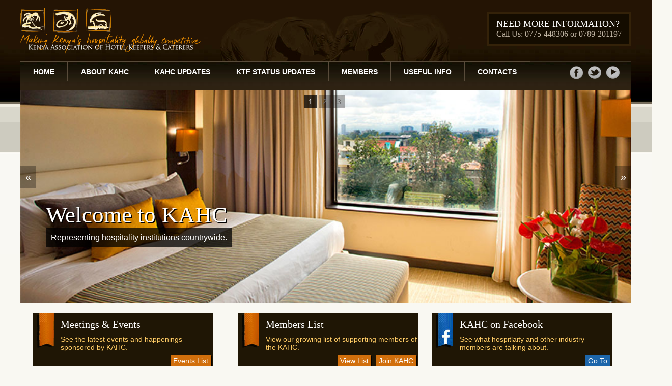

--- FILE ---
content_type: text/html; charset=UTF-8
request_url: https://kahc.co.ke/
body_size: 3153
content:

<!DOCTYPE html PUBLIC "-//W3C//DTD XHTML 1.0 Transitional//EN" "http://www.w3.org/TR/xhtml1/DTD/xhtml1-transitional.dtd">

<html xmlns="http://www.w3.org/1999/xhtml">

<head>

<meta http-equiv="Content-Type" content="text/html; charset=utf-8" />

<title>Welcome | Kenya Association of Hotelkeepers &amp; Caterers</title>
<meta name="description" content="Welcome to the Kenya Association of Hotelkeepers and Caterers website. As Kenya's oldest lodging association, we offer programs and services to help add value to over 300 members in the industry and their properties. The Association also protects their members' interests by representing them as their legislative voice before Kenyan government." />
<meta name="keywords" content="kenya association, hotel association, hotels and caterers, hospitality association kenya, kenya hotels association, kenya caterers association, hotelkeepers association" />
<meta name="viewport" content="width=device-width, initial-scale=1, maximum-scale=1" />
<link rel="shortcut icon" href="favicon.png" type="image/x-icon" />

<link href="kh.css" rel="stylesheet" type="text/css" /> 

<script type="text/javascript" src="js/jquery.min.js"></script>
<script type="text/javascript" src="js/jquery.cycle.all.js"></script>
<script type="text/javascript" src="js/jquery.easing.min.js"></script>
<link rel="stylesheet" type="text/css" href="js/jkmegamenu.css" />
<!--<link rel="stylesheet" type="text/css" href="jddmegamenu.css" />
<script src="ddmegamenu.js" type="text/javascript">
/***********************************************
* DD Mega Menu (c) Dynamic Drive (www.dynamicdrive.com)
* This notice MUST stay intact for legal use
* Visit http://www.dynamicdrive.com/ for this script and 100s more.
***********************************************/
</script>-->
<script type="text/javascript">
jQuery(document).ready(function($){
    $('#slideshow').cycle({
		fx: 'fade', // choose your transition type, ex: fade, scrollUp, shuffle, etc...
		speed:  3500,
		next:   '#snext', 
    	prev:   '#sprev',
		pager:  '#slidespag'
	});
    $('#slidesmsgs').cycle({
		fx: 'fade', // choose your transition type, ex: fade, scrollUp, shuffle, etc...
		speed:  3500,
		next:   '#snext', 
    	prev:   '#sprev',
	});
    $('#camp_slideshow').cycle({
		fx: 'fade', // choose your transition type, ex: fade, scrollUp, shuffle, etc...
		speed:  3500,
		next:   '#snext', 
    	prev:   '#sprev',
		pager:  '#slidespag'
	});
	
});
</script>
</head>



<body>

	<script>
  (function(i,s,o,g,r,a,m){i['GoogleAnalyticsObject']=r;i[r]=i[r]||function(){
  (i[r].q=i[r].q||[]).push(arguments)},i[r].l=1*new Date();a=s.createElement(o),
  m=s.getElementsByTagName(o)[0];a.async=1;a.src=g;m.parentNode.insertBefore(a,m)
  })(window,document,'script','//www.google-analytics.com/analytics.js','ga');

  ga('create', 'UA-30277000-1', 'kahc.co.ke');
  ga('send', 'pageview');

</script> 
	<div id="header"><div id="logo"><a href="index.php"><img src="imgs/kahc-logo.png" width="178" height="50" border="0"><br/><img src="imgs/kahc.png" width="354" height="41" border="0"></a></div>
<div id="call_us">
	<div class="nmf">NEED MORE INFORMATION?</div>
    <div class="nmn">Call Us: 0775-448306 or 0789-201197</div>
</div></div>

    <div id="navier"><link rel="stylesheet" href="css/superfish.css" media="screen">
<script language="javascript" src="js/hoverIntent.js"></script>
<script language="javascript" src="js/superfish.js"></script>
<ul class="sf-menu" id="example">
  <li><a href="index.php">Home</a></li>
  <li class="current">
      <a href="about-kahc.php">About KAHC</a>
      <ul>
          <li><a href="company-information.php">Our Profile</a></li>
          <li><a href="kahc-structures.php">KAHC Structures</a></li>
          <li><a href="board-members.php">Board Members</a></li>
		  <li><a href="code-of-ethics.php">Code of Ethics</a></li>
      </ul>
  </li>
  <li class="current">
      <a href="updates.php">KAHC Updates</a>
      <ul>
          <li><a href="updates.php">KAHC News</a></li>
          <li><a href="events.php">KAHC Events</a></li>
          <li><a href="pictorial.php">Events Pictorial</a></li>
          <li><a href="csr.php">CSR Activities</a></li>
      </ul>
  </li>
  <li><a href="ktfupdates.php">KTF Status Updates</a></li>
  <li class="current">
      <a href="kahc-members-directory.php">Members</a>
      <ul>
          <li><a href="kahc-members-directory.php">Members Directory</a></li>
          <li><a href="code-of-ethics.php">Code of Ethics</a></li>
          <li><a href="membership.php">Member Application</a></li>
      </ul>
  </li>
  <li><a href="useful.php">Useful Info</a></li>
  <li><a href="contacts.php">Contacts</a></li>	
</ul>
<div id="social"><a target="_blank" href="https://www.facebook.com/KenyaAssociationofHotelkeepersandCaterers" title="Find us on Facebook"><img border=0 src="imgs/facebook.png" width="32" height="32" /></a>
<a target="_blank" href="http://www.twitter.com/@KAHC_Kenya" title="Visit us on Twitter"><img border=0 src="imgs/twitter.png" width="32" height="32" /></a>
<a target="_blank" href="https://www.youtube.com/channel/UC90p5K0dBPztBPujSG4990A" title="Visit us on Youtube"><img border=0 src="imgs/youtube.png" width="32" height="32" /></a></div></div>

    <div id="slider"><div id="push_nav">
    <div id="slideshow"> 
    	  
        <img src="slider/n1.jpg" alt="Welcome to KAHC" />
          
        <img src="slider/n3.jpg" alt="Promoting tourism to Kenya" />
          
        <img src="slider/n2.jpg" alt="Become a member hotel" />
            </div>
    <div id="slidespag"></div>
    <div id="slidesnav">
        <div id="snext">&raquo;</div>
        <div id="sprev">&laquo;</div>
    </div>
    <div id="slidesmsgs">
                <div id="smsg">
            <div id="caption_sec">Welcome to KAHC</div>
            <div id="caption_sub">Representing hospitality institutions countrywide.</div>
        </div>
                <div id="smsg">
            <div id="caption_sec">Promoting tourism to Kenya</div>
            <div id="caption_sub">Actively marketing and promoting tourism and travel to Kenya.</div>
        </div>
                <div id="smsg">
            <div id="caption_sec">Become a member hotel</div>
            <div id="caption_sub">From all regions in Kenya, benefit from the services we offer to hospitality institutions. Join now.</div>
        </div>
                    
    </div>
    <div style="clear:both"></div>
</div>
</div> 

    <div id="main_home">

    	
        
    	<div id="home_subs"><div id="hsbs">
	<div id="hsbs_h">Meetings & Events</div>
    <div id="hsbs_i">See the latest events and happenings sponsored by KAHC.</div>
    <div id="hsbs_l"><a href="events.php">Events List</a></div>
</div>
<div id="hsbs">
	<div id="hsbs_h">Members List</div>
    <div id="hsbs_i">View our growing list of supporting members of the KAHC.</div>
    <div id="hsbs_l"><a href="kahc-members-directory.php">View List</a><a href="membership.php">Join KAHC</a></div>
</div>
<div id="hsbs_end">
	<div id="hsbs_h">KAHC on Facebook</div>
    <div id="hsbs_i">See what hospitlaity and other industry members are talking about.</div>
    <div id="hsbs_l_end"><a href="https://www.facebook.com/KenyaAssociationofHotelkeepersandCaterers" target="_blank">Go To</a></div>
</div></div>

        <div id="home_subs"><div id="hsbf">
	<div id="hsbf_h">Welcome to KAHC</div>
    <div id="hsbf_p"><img src="imgs/welcome_home.jpg" width="300" height="124" /></div>
    <div id="hsbf_i">The Kenya Association of Hotelkeepers and Caterers is a representative body that brings together duly registered hotels, camps and lodges in Kenya.</div>
    <div id="hsbf_l"><a href="about-kahc.php">More About KAHC</a></div>
</div>
<div id="hsbf">
	<div id="hsbf_h">2020 Hotel Guide</div>
    <div id="hsbf_p"><a title="View Kenya 2020 Hotel and Restaurants Guide" href="https://issuu.com/landmarine/docs/kahc_2020_?fr=sODQzOTg4NTU4" target="_blank"><img src="imgs/hotel_guide.jpg" width="300" height="124" /></a></div>
    <div id="hsbf_i">Read the 2020 Kenya Hotel Guide online. The most comprehensive destination guide for Kenya covering hotels, restaurants and other tourism attractions.</div>
    <div id="hsbf_l"><a title="View Kenya 2020 Hotel and Restaurants Guide" href="https://issuu.com/landmarine/docs/kahc_2020_?fr=sODQzOTg4NTU4" target="_blank">Read Guide</a></div>
</div> 
<div id="hsbf_end">
	<div id="hsbf_h">News & Updates</div>
    <div id="hsbf_n"><div id="item">
        <div id="n_head"><a href="kahc-updates.php?id=414">KAHC 2025 Annual Advocacy Report | <green>REPORT</green>.</a></div>
</div>
<div id="item">
        <div id="n_head"><a href="kahc-updates.php?id=413">8TH KAHC & KUDHEIHA HR REPORT | <green>REPORT</green>.</a></div>
</div>
<div id="item">
        <div id="n_head"><a href="kahc-updates.php?id=412">KAHC 3rd Quarter Advocacy Report 2025 | <green>REPORT</green>.</a></div>
</div>
</div>
    <div id="hsbf_l"><a href="updates.php">More Updates</a></div>
</div>
<div style="clear:both"></div>

    </div></div>

    <div id="footer"><div id="ft">
    <div id="footer_copy">
        &copy; 2026 <strong>Kenya Association of Hotelkeepers and Caterers</strong>
        <div id="fcontacts">
            12th Floor - Office Suite 1201,
			Applewood Adams, Ngong Road, Nairobi.  
            P.O. BOX 9977-00100,  
            Nairobi<strong><br />
            Call Us:</strong> +254-20-8006303, +254-775-448306 or +254-789-201197
            <br />
            <strong>Email: </strong><a href="mailto:info@kahc.co.ke">info@kahc.co.ke</a></div>
    </div>
    <div id="footer_menu">
		<a href="contacts.php">Contacts</a>
<a href="privacy.php">Privacy Policy</a>
<a href="terms.php">Terms of Use</a>
<a href="about-kahc.php">About KAHC</a>    </div>
    <div id="fdb">designed by: <a title="website designed by Concentris Media Services" href="http://www.concentris.co.ke" target="_blank">concentris</a></div>
</div> </div>

</body>

</html>

--- FILE ---
content_type: text/css
request_url: https://kahc.co.ke/kh.css
body_size: 3436
content:
/* CSS Document */
body,td,th {
	font-family: Arial, Helvetica, sans-serif;
	font-size: 14px;
}
body {
	margin: 0px;
	background: #F9F8F2 url(imgs/bkg.jpg) repeat-x left top;
}
a:link, a:visited {
	text-decoration: none;
}
a:hover, a:active {
	text-decoration: none;
}
.red, red { font-weight: bold; color: #f00 !important;}
.green, green { font-weight: bold; color: #090 !important;}

#header {
	height: 1%;
	width: 1200px; 
	overflow: hidden;
	margin-right: auto;
	margin-left: auto;
	padding: 15px 0px;
	background: url(imgs/header_bkg.png) no-repeat;
	background-position: 350px bottom;
}
#call_us {
	color: #FFF;
	text-decoration: none;
	background-color: #140C00;
	float: right;
	padding-top: 10px;
	padding-right: 15px;
	padding-bottom: 10px;
	padding-left: 15px;
	margin-top: 8px;
	border: 4px solid #342209;
}
.nmf {
	font-family: Georgia, "Times New Roman", Times, serif;
	font-size: 18px;
	text-decoration: none;
}
.nmn {
	font-family: Georgia, "Times New Roman", Times, serif;
	font-size: 16px;
	text-decoration: none;
	color: #BFB3A2;
}

#logo {
	float: left;
}

#navier { 
	background-color: #342e22;
	width: 1200px;
	margin-right: auto;
	margin-left: auto;
	background-image: url(imgs/navbkg.jpg);
	background-repeat: repeat-x;
	background-position: left top;
	color: #FFF;
	text-decoration: none;
	height: 56px;
	overflow:visible;
	padding: 0px;
}
#push_nav {
	z-index: 1000;
	position: relative;
}


/* ---------------------------------- */

#slideshow {
	position: relative;
	height: 350px;
} 

#slideshow img {
	position: absolute;
	top: 0;
	left: 0;
	opacity: 0.0;
	width: 1200px;
}

#slidespag {
	z-index: 850;
	position: absolute;
	width: 1200px;
	top: 15px;
	text-align: center;
}

#slidespag a {
	background-image: url(imgs/transnav.png);
	background-repeat: repeat;
	padding-top: 4px;
	padding-right: 8px;
	padding-bottom: 4px;
	padding-left: 8px;
	margin-right: 4px;
	color: #666;
}

#slidespag a:hover {
	background-image: url(imgs/trans.png);
	background-repeat: repeat;
	padding-top: 4px;
	padding-right: 8px;
	padding-bottom: 4px;
	padding-left: 8px;
	margin-right: 4px;
	color: #FFF;
	text-decoration: none;
}

#slidespag a.activeSlide {
	background-image: url(imgs/trans.png);
	background-repeat: repeat;
	padding-top: 4px;
	padding-right: 8px;
	padding-bottom: 4px;
	padding-left: 8px;
	margin-right: 4px;
	color: #FFF;
	text-decoration: none;
}

#slidesnav {
	z-index: 6000;
	position: absolute;
	width: 1200px;
	top: 150px;
}

#snext {
	color: #FFF;
	text-decoration: none;
	background-image: url(imgs/transnav.png);
	background-repeat: repeat;
	padding: 10px;
	float: right;
	font-size: 20px;
}

#snext:hover {
	color: #FFF;
	background-image: url(imgs/trans.png);
	background-repeat: repeat;
	cursor: pointer;
}

#sprev {
	color: #FFF;
	text-decoration: none;
	background-image: url(imgs/transnav.png);
	background-repeat: repeat;
	padding: 10px;
	float: left;
	font-size: 20px;
}

#sprev:hover {
	color: #FFF;
	background-image: url(imgs/trans.png);
	background-repeat: repeat;
	cursor: pointer;
}

#slidesmsgs {
	z-index: 600;
	position: absolute;
	left: 50px;
	bottom: 40px;
	width: 1200px;
	margin-right: auto;
	margin-left: auto;
}

$smsg {
	text-align: right; 
}

#caption_sec {
	font-size: 45px;
	font-family: Georgia, "Times New Roman", Times, serif;
	text-shadow: 2px 2px #000000;
	color: #FFF;
	text-decoration: none;
	white-space: nowrap;
}

#caption_sub {
	font-family: "Century Gothic", Arial;
	font-size: 16px;
	color: #FFF;
	text-decoration: none;
	background-image: url(imgs/trans.png);
	background-repeat: repeat;
	padding: 10px;
	white-space:nowrap;
}

#slider {
	margin-right: auto;
	margin-left: auto;
	width: 1200px;
	position: relative;
	background-color: #40372b;
	height: 420px;
	/*z-index: -2;*/
}

/* -------------------------- */
#footer {
	background-color: #2A1E0E;
	padding: 20px;
	border-top-width: 4px;
	border-top-style: solid;
	border-top-color: #766D5C;
	color: #FFF;
	text-decoration: none;
	background-image: url(imgs/basebkg.jpg);
	background-repeat: repeat-x;
	background-position: left top;
	width: 100%;
}
#ft {
	width: 1200px;
	margin-right: auto;
	margin-left: auto;
	height: 1%;
	overflow: hidden;
}
#footer_copy {
	float: left;
	font-size: 11px;
	text-decoration: none;
	padding: 8px;
	color: #FFF;
}

#fcontacts {
	margin-top: 10px;
	padding-top: 10px;
	border-top-width: 1px;
	border-top-style: solid;
	border-top-color: #6F5F4A;
}
#main_home {
	width: 1200px;
	margin-right: auto;
	margin-left: auto;
	padding: 0px;
}
#main_home a {
	color: #0066CC;
	text-decoration: none;
}
#main_home a:hover {
	color: #000000;
	text-decoration: none;
}

#mainer {
	width: 1200px;
	margin-right: auto;
	margin-left: auto;
	background-image: url(imgs/main_grad.png);
	background-repeat: repeat-x;
	background-position: left top;
	padding-top: 40px;
	padding-right: 0px;
	padding-bottom: 0px;
	padding-left: 0px;
	height: 1%;
	overflow: hidden;
}
#mainer a {
	color: #0066CC;
	text-decoration: none;
}
#mainer a:hover {
	color: #000000;
	text-decoration: none;
}

#home_subs {
	height: 1%;
	width: 1200px;
	overflow: hidden;
	margin-top: 20px;
	margin-bottom: 20px;
	padding-bottom: 20px;
	z-index: 3000 !important;
}
#hsbs {
	height: 113px;
	width: 25%;
	float: left;
	margin: 0 2%;
	background: #1f1605 url(images/mid_bkg.png) no-repeat left top;
	padding-left: 55px;
}

#hsbs_end {
	height: 113px;
	width: 25%;
	float: left;
	margin: 0 2%;
	background: #1f1605 url(images/mid_bkg_f.png) no-repeat left top;
	padding-left: 55px;
	margin-left: 2px;
}

#hsbs_h {
	margin-top: 10px;
	color: #FFF;
	text-decoration: none;
	font-family: Georgia, "Times New Roman", Times, serif;
	font-size: 20px;
	margin-bottom: 10px;
}
#hsbs_i {
	color: #FC6;
	text-decoration: none;
	margin-bottom: 10px;
}
#hsbs_l a {
	color: #FFF;
	text-decoration: none;
	background-color: #D16F0C;
	margin-left: 5px;
	padding-top: 3px;
	padding-right: 5px;
	padding-bottom: 3px;
	padding-left: 5px;
	margin-right: 5px;
	box-shadow: 2px 2px #000;
}
#hsbs_l a:hover {
	color: #15120D;
	text-decoration: none;
	background-color: #D16F0C;
	padding-top: 3px;
	padding-right: 5px;
	padding-bottom: 3px;
	padding-left: 5px;
	margin-right: 5px;
}
#hsbs_l {
	text-align: right;
}

#hsbs_l_end a {
	color: #FFF;
	text-decoration: none;
	background-color: #1D66AA;
	margin-left: 5px;
	padding-top: 3px;
	padding-right: 5px;
	padding-bottom: 3px;
	padding-left: 5px;
	margin-right: 5px;
}
#hsbs_l_end a:hover {
	color: #FFFFFF;
	text-decoration: none;
	background-color: #13436F;
	padding-top: 3px;
	padding-right: 5px;
	padding-bottom: 3px;
	padding-left: 5px;
	margin-right: 5px;
}
#hsbs_l_end{
	text-align: right;
}

#hsbf_full {
	width: 65%;
	float: left;
	margin-right: 34px;
	padding-left: 0px;
	margin-bottom: 20px;
}
#hsbf_full_lt {
	margin-right: 0px;
	padding-left: 0px;
	width: 1200px;
}

#hsbf_full_p {
	padding: 5px;
	background-color: #D8CEAF;
	margin-top: 15px;
	margin-bottom: 15px;
}
#hsbf_full_h {
	color: #c57400;
	text-decoration: none;
	font-family: Georgia, "Times New Roman", Times, serif;
	font-size: 30px;
	font-weight: bold;
	letter-spacing: -1px;
}
#hsbf_full_i {
	text-decoration: none;
	font-size: 13px;
	line-height: 20px;
	margin-bottom: 15px;
	text-align: justify;
	margin-top: 15px;
	height: 1%;
	overflow: hidden;
}
#hsbf_full_n {
	text-decoration: none;
	font-size: 13px;
	margin-bottom: 15px;
	text-align: justify;
	margin-top: 15px;
}

#hsbf {
	width: 30%;
	float: left;
	margin-right: 34px;
	padding-left: 0px;
}
#hsbf_p {
	padding: 5px;
	background-color: #D8CEAF;
	margin-top: 15px;
	margin-bottom: 15px;
}
#hsbf_p img { width: 100%; height: auto; }
#hsbf_h {
	color: #733713;
	text-decoration: none;
	font-family: Georgia, "Times New Roman", Times, serif;
	font-size: 30px;
}
#hsbf_i {
	text-decoration: none;
	font-size: 13px;
	line-height: 20px;
	margin-bottom: 15px;
	text-align: justify;
}
#hsbf_n {
	text-decoration: none;
	font-size: 13px;
	margin-bottom: 15px;
	text-align: justify;
	margin-top: 15px;
}

#hsbf_l {
	text-decoration: none;
	font-size: 13px;
	line-height: 20px;
	text-align: right;
}
#hsbf_l a {
	text-decoration: none;
	font-size: 14px;
	line-height: 20px;
	text-align: justify;
	color: #FFF;
	background-color: #89441D;
	padding-top: 6px;
	padding-right: 12px;
	padding-bottom: 6px;
	padding-left: 12px;
	-webkit-border-radius: 10px;
	-moz-border-radius: 10px;
	border-radius: 10px;	
}
#hsbf_l a:hover {
	text-decoration: none;
	font-size: 13px;
	line-height: 20px;
	text-align: justify;
	color: #FFF;
	background-color: #766D5C;
	-webkit-border-radius: 10px;
	-moz-border-radius: 10px;
	border-radius: 10px;	
}

#hsbf_end, #hsbf_eimg {
	width: 30%;
	float: left;
	margin-left: 2px;
}

#hsbf_eimg img {
	margin-bottom: 20px;
	width: 100%;
	border: 1px solid #000;
	padding: 4px;	
}

#item {
	margin-bottom: 12px;
	padding-bottom: 12px;
	border-bottom-width: 1px;
	border-bottom-style: solid;
	border-bottom-color: #CBB17C;
	background-image: url(imgs/bell.png);
	background-repeat: no-repeat;
	background-position: left top;
	padding-left: 30px;
}

#n_date {
	background-color: #E2DBC2;
	margin-bottom: 10px;
	padding-top: 4px;
	padding-right: 8px; 
	padding-bottom: 4px;
	padding-left: 8px;
	
}
#n_head {
	line-height: 20px;
	text-decoration: none;
	font-variant: normal;
	text-transform: inherit;
	text-align: left;	
	font-size: 14px;
}
.smallt {
	font-size: 11px;
	text-decoration: none;
}
#social {
	float: right;
	padding-top: 6px;
	padding-right: 20px;
	padding-bottom: 15px;
	padding-left: 15px;
}
#toppics {
	height: 153px;
	margin-right: auto;
	margin-left: auto;
	width: 1200px;
	clear:both;
	background-color: #40372b;
	overflow: hidden;
	border-top-width: 1px;
	border-bottom-width: 1px;
	border-top-style: solid;
	border-bottom-style: solid;
	border-top-color: #766D5C;
	border-bottom-color: #766D5C;
}
#toppics img {
	margin: 0px;
	padding: 0px;
	float: left;
}
.baseline {
	border-bottom-width: 1px;
	border-bottom-style: solid;
	border-bottom-color: #D6D6D6;
}
.tbl p {
	margin: 0px;
	padding: 0px;
}
#filters {
	height: 1%;
	overflow: hidden;
}
#filters fieldset {
	float: left;
	margin-right: 20px;
	border: 1px solid #D6D6D6;
	background-color: #FBFBFB;
}
#inf_left {
	float: left;
	width: 58%;
	margin-right: 50px;
}
#inf_rigt {
	overflow: hidden;
}
legend {
	font-weight: bold;
	color: #060;
	text-decoration: none;
}
.arrows {
	background-image: url(imgs/rightarr.png);
	background-repeat: no-repeat;
	background-position: left center;
	font-size: 12px;
	text-decoration: none;
	padding-left: 25px;
	font-family: Arial, Helvetica, sans-serif;
}
hr {
	border-top-width: 1px;
	border-right-width: 1px;
	border-bottom-width: 1px;
	border-left-width: 1px;
	border-top-style: solid;
	border-right-style: solid;
	border-bottom-style: solid;
	border-left-style: solid;
	border-top-color: #493F31;
	border-right-color: #FFF;
	border-bottom-color: #FFF;
	border-left-color: #FFF;
	margin-top: 20px;
	margin-bottom: 20px;
}
#cls {
	text-decoration: none;
	float: left;
	width: 150px;
	font-size: 12px;
	padding-top: 4px;
	padding-bottom: 4px;
}
#regfl {
	width: 650px;
}
#showall {
	float: left;
	width: 600px;
}
#narrow {
	font-size: 12px;
	text-decoration: none;
	float: right;
	font-family: Arial, Helvetica, sans-serif;
	height: 1%;
	overflow: hidden;
	color: #000;
}
#search {
	padding: 0px;
	margin-left: 20px;
	float: right;
}
#selecd {
	padding: 0px;
	margin-left: 20px;
	float: right;
}
.inpt {
	border: 1px solid #493F31;
	background-color: #F0EEDB;
}
input[type=submit],input[type=button] {
	background-color: #493F31;
	border: 1px solid #493F31;
	margin: 0px;
	font-size: 11px;
	font-weight: bold;
	color: #FFF;
	text-decoration: none;
	padding-top: 3px;
	padding-bottom: 2px;
}
input[type=submit]:hover,input[type=button]:hover {
	background-color: #211D16;
	border: 1px solid #211D16;
	cursor:pointer;
}
#info {
	height: 1%;
	overflow: hidden;
}
#tbl_i {
	float: left;
	width: 600px;
	margin-right: 20px;
}
.tbl {
	border-top-width: 2px;
	border-right-width: 1px;
	border-bottom-width: 2px;
	border-left-width: 1px;
	border-top-style: solid;
	border-right-style: solid;
	border-bottom-style: solid;
	border-left-style: solid;
	border-top-color: #B8A996;
	border-right-color: #B8A996;
	border-bottom-color: #B8A996;
	border-left-color: #B8A996;
}
.hdr {
	font-weight: bold;
	color: #000000;
	text-decoration: none;
	background-color: #B8A996;
}
#gd {
	padding-top: 5px;
	padding-bottom: 5px;
	margin-bottom: 10px;
	color: #666;
	font-size: 11px;
	text-decoration: none;
}


#gh {
	color: #AB4C17;
	text-decoration: none;
	font-size: 26px;
	font-weight: bold;
}
#gp {
	margin-top: 15px;
	margin-bottom: 15px;
	border: 1px solid #481200;
	padding: 3px;
}

#gi {
	margin-bottom: 20px;
	line-height: 23px;
	height: 1%;
	overflow: hidden;
}

#gi p {
	text-decoration: none;
	margin-top: 0px;
	margin-right: 0px;
	margin-bottom: 30px;
	margin-left: 0px;
}

#gn {
	margin-bottom: 20px;
	line-height: 20px;
	margin-top: 20px;
}

#gl a {
	background-color: #AB4C17;
	padding-top: 5px;
	padding-right: 12px;
	padding-bottom: 5px;
	padding-left: 12px;
	margin-top: 5px;
	font-weight: bold;
	color: #FFF;
	-moz-border-radius: 15px;
	border-radius: 15px;
}
#gl a:hover {
	background-color: #481200;
	padding-top: 5px;
	padding-right: 12px;
	padding-bottom: 5px;
	padding-left: 12px;
	margin-top: 5px;
	font-weight: bold;
	color: #FFF;
	-moz-border-radius: 15px;
	border-radius: 15px;
	text-decoration: none;
}



#more {
	float: left;
	width: 207px;
	background-image: url(images/line.png);
	background-repeat: no-repeat;
	background-position: left top;
	padding-top: 15px;
	padding-right: 15px;
	padding-bottom: 15px;
	padding-left: 8px;
}
#item {
	margin-bottom: 12px;
	padding-bottom: 12px;
	border-bottom-width: 1px;
	border-bottom-style: solid;
	border-bottom-color: #E0B767;
	background-image: url(imgs/bell.png);
	background-repeat: no-repeat;
	background-position: left top;
	padding-left: 30px;
}
.err {
	font-weight: bold;
	color: #F00;
	text-decoration: none;
}
fieldset {
	float: left;
	margin-right: 20px;
	border: 1px solid #D6D6D6;
	background-color: #FBFBFB;
}#mi_links {
	border-top-width: 1px;
	border-top-style: solid;
	border-top-color: #D6D6D6;
}
#mi_links li {
	background-image: url(imgs/rightarr.png);
	background-repeat: no-repeat;
	background-position: left center;
	padding-top: 8px;
	padding-right: 8px;
	padding-bottom: 8px;
	padding-left: 20px;
	border-bottom-width: 1px;
	border-bottom-style: solid;
	border-bottom-color: #D6D6D6;
	list-style-type: none;
}
#iseg {
	padding: 10px;
	float: left;
}
#iseg_pic {
	width: 280px;
	padding: 5px;
}
#iseg_pic img {
	border: 2px solid #CCC;
	padding: 3px;
	width: 260px;
}
.t {
	font-family: "Trebuchet MS";
	text-decoration: none;
}
.dat {
	font-size: 11px;
	color: #999;
	text-decoration: none;
}
#high_p {
	float: left;
	margin-right: 15px;
}
.pic_column {
	float: left;
	width: 32%;
	margin-right: 13px;
	border-right-width: 3px;
	border-right-style: solid;
	border-right-color: #F4F4F4;
}
.pic_column:last-child { border-right: none; }
#next_links {
	
}
#next_links a {
	color: #FFF;
	text-decoration: none;
	background-color: #1D66AA;
	margin-left: 12px;
	padding-top: 6px;
	padding-right: 12px;
	padding-bottom: 6px;
	padding-left: 12px;
}
#next_links a:hover {
	color: #FFFFFF;
	text-decoration: none;
	background-color: #13436F;
}

#footer_menu {
	float: right;
	text-decoration: none;
	padding: 8px;
	font-size: 11px;
	width: 500px;
}
#footer a {
	color: #A49B8A;
	text-decoration: none;
}
#footer a:visited {
	color: #A49B8A;
	text-decoration: none;
}
#footer a:hover {
	color: #FFFFFF;
	text-decoration: none;
}
#footer_menu a {
	padding-left: 15px;
	border-left-width: 1px;
	border-left-style: solid;
	border-left-color: #6F5F4A;
	margin-left: 10px;
	float: right;
	color: #A49B8A;
	text-decoration: none;
	font-size: 12px;
}
#footer_menu a:visited {
	padding-left: 15px;
	border-left-width: 1px;
	border-left-style: solid;
	border-left-color: #6F5F4A;
	margin-left: 10px;
	float: right;
	color: #A49B8A;
	text-decoration: none;
	font-size: 12px;
}

#footer_menu a:hover {
	padding-left: 15px;
	border-left-width: 1px;
	border-left-style: solid;
	border-left-color: #6F5F4A;
	margin-left: 10px;
	float: right;
	color: #FFFFFF;
	text-decoration: none;
}

#fdb {
	border: none;
	padding: 20px;
	float: right;
	color: #963;
	font-size: 10px;
	text-decoration: none;
}

#fdb a, #fdb a:visited {
	font-size: 14px;
	text-decoration: none;
	letter-spacing: 4px;
	color: #FFF;	
}

#home_aif {
	margin: 20px 0px;
	background: #000;
	padding: 20px;	
	height: 1%;
	overflow: hidden;
	color: #fff;
}

#aif_img {
	float: left;
	margin-right: 20px;
	border: 1px solid #333;
	padding: 4px;
	background: #222;	
}

#aif_inf {
	float: left;
	width: 74%;
}

#aif_inh {
	font-size: 21px;
	font-weight: bold;
	text-decoration: none;	
	border-bottom: 1px solid #333;
	padding-bottom: 10px;
	margin-bottom: 10px;
	color: #FC0;
}

#aif_inp {
	font-size: 14px;
	line-height: 20px;	
}

#aif_lnk {
	padding-top: 15px;	
}

#aif_lnk a {
	font-size: 14px;
	font-weight: bold;
	padding: 6px 12px;
	color: #000 !important;
	background: #fc0;
}

#aif_lnk a:hover {
	color: #Fff;
}

.dates { font-weight: bold; font-size: 16px; color: #fff; }
.dates small { font-weight: normal; font-size: 11px; }

.datesi { font-weight: bold; font-size: 16px; color: #000; }
.datesi small { font-weight: normal; font-size: 11px; }

.mclink a, .mclink a:visited {
	font-size: 14px;
	font-weight: bold;
	padding: 8px 16px;
	color: #fff !important;
	background: #2a1e0e;
}

.mclink a:hover, .mclink a:active {
	color: #fc0 !important;
	background: #2a1e0e;
}

#sideb { float: right; width: 360px; }
#sidea { float: left; width: 600px; }
.grid-item { display: inline-block; width: 150px; padding: 5px; border: 1px solid #CCC; margin: 8px; }

#home_mev {
	margin: 20px 0px;
	border: 3px solid #C60;
	background: #FFC;
	padding: 20px;	
	height: 1%;
	overflow: hidden;
}

#mev_img {
	float: left;
	margin-right: 20px;
	border: 1px solid #630;
	padding: 4px;
	background: #FfF;	
}

#mev_inf {
	float: left;
	width: 74%;
}

#mev_inh {
	font-size: 21px;
	font-weight: bold;
	text-decoration: none;	
	border-bottom: 1px solid #963;
	padding-bottom: 10px;
	margin-bottom: 10px;
}

#mev_inp {
	font-size: 12px;
	line-height: 20px;	
}

#mev_lnk {
	padding-top: 15px;	
}

#mev_lnk a {
	font-size: 12px;
	font-weight: bold;
	padding: 6px 12px;
	color: #FFF;
	background: #C60;
}

#mev_lnk a:hover {
	color: #F90;
}

/* -------------------------
No Data
---------------------------- */
.list_item { margin-bottom: 10px; padding-bottom: 10px; border-bottom: 1px solid #eee; }
.list_icon { float: left; margin-right: 30px; }
.list_info { overflow: hidden; }
.list_nm { font-size: 18px; font-weight: bold; }
.list_in { margin-top: -10px;  }
.nod { color: #f00; font-weight: bold; padding: 6px 10px; border: 1px solid #FC9; background: #ffc; }

.event_box { border: 3px solid #766D5C; padding: 1em; background: #fff; font-size: 18px !important; }

.item_details { padding: 1em 0em; border-top: 1px solid #766D5C; font-weight: bold; font-size: 14px; }
.item_files li { padding-bottom: 1em; }

.boardtable { border: 1px solid #ddd; border-collapse: collapse; }
.boardtable td { padding: 0px 10px !important; }
.boardtable tr:nth-child(even) { background: #fff5db; }
.boardtable tr:nth-child(odd) { background: #FFF; }

--- FILE ---
content_type: text/css
request_url: https://kahc.co.ke/js/jkmegamenu.css
body_size: 752
content:
.megamenu {
	position: absolute;
	display: none;
	left: 0;
	top: 0;
	border: 2px solid #694721;
	font-family: "Century Gothic", Arial;
	z-index: 100;
	text-transform: uppercase;
	text-decoration: none;
	color: #FFF;
	background-color: #22170B;
	margin-top: 5px;
	padding-top: 10px;
	padding-right: 10px;
	padding-bottom: 5px;
	padding-left: 10px;
}
#mm_bounds {
	width: 600px;
	height: 1%;
	overflow: hidden;
}

.megamenu .column {
	float: left;
	width: 180px;
	margin-left: 8px;
	margin-right: 8px;
}
.megamenu .column_cmp {
	float: left;
	width: 180px;
	margin-left: 8px;
	margin-right: 8px;
	height: 100px;
}

.megamenu .column_cmp ul {
	margin: 0;
	padding: 0;
	list-style-type: none;
}

.megamenu .column_cmp ul li {
	padding-bottom: 10px;
}

.megamenu .column_cmp h3 {
	font-size: 14px;
	color: #FC6;
	text-decoration: none;
	margin-top: 0;
	margin-right: 0;
	margin-bottom: 10px;
	margin-left: 0;
	padding-top: 8px;
	padding-right: 0px;
	padding-bottom: 8px;
	padding-left: 0px;
	border-bottom-width: 1px;
	border-bottom-style: solid;
	border-bottom-color: #333;
}


.megamenu .column ul {
	margin: 0;
	padding: 0;
	list-style-type: none;
}

.megamenu .column ul li {
	padding-bottom: 10px;
}

.megamenu .column h3 {
	font-size: 14px;
	color: #FC6;
	text-decoration: none;
	margin-top: 0;
	margin-right: 0;
	margin-bottom: 10px;
	margin-left: 0;
	padding-top: 8px;
	padding-right: 0px;
	padding-bottom: 8px;
	padding-left: 0px;
	border-bottom-width: 1px;
	border-bottom-style: solid;
	border-bottom-color: #333;
}

.megamenu .column ul li a {
	text-decoration: none;
	margin-bottom: 6px;
}

.megamenu .column ul li a:hover{
	color: #FFF;
	text-decoration: none;
}


/* HOVER PROPERTY FOR SUBMENU */

.column ul ul li{
    display:none;
}
.column li:hover ul li {
    display:block;
}

.campinfo .camp_img .propmax {
    display:none;
}
.campinfo .campimg img:hover .propmax {
    display:block;
}

/* HOVER PROPERTY FOR SUBMENU */

#global-nav {
    width: 121px;
    float: left;
    background: #e8eef4;
}

.global-subnav {
	background: #000;
	padding-right: 20px;
}

.global-subnav ul {
    background: #000;
    position: relative;
    left: 10px;
}

.global-subnav li {
	padding-top: 5px;
	border-bottom-width: 1px;
	border-bottom-style: solid;
	border-bottom-color: #694721;
	font-size: 11px;
	text-decoration: none;
	padding-bottom: 5px;
	background-image: url(../images/arrow.png);
	background-position: left 10px;
	background-repeat: no-repeat;
	padding-left: 20px;
}

/*MEGAMENU2*/

.mm_v {
	position: relative;
}

.megamenu2 {
	position: absolute;
	display: none;
	left: 0;
	top: 0;
	border: 1px solid #694721;
	font-family: "Century Gothic", Arial;
	z-index: 100;
	text-transform: uppercase;
	text-decoration: none;
	color: #CCC;
	background-color: #000;
	margin-top: 5px;
	padding-top: 10px;
	padding-right: 10px;
	padding-bottom: 5px;
	padding-left: 10px;
}

.megamenu2 .column {
	float: left;
	width: 180px;
	margin-left: 8px;
	margin-right: 8px;
}
.megamenu2 .column_cmp {
	float: left;
	width: 180px;
	margin-left: 8px;
	margin-right: 8px;
	height: 100px;
}

.megamenu2 .column_cmp ul {
	margin: 0;
	padding: 0;
	list-style-type: none;
}

.megamenu2 .column_cmp ul li {
	padding-bottom: 10px;
}

.megamenu2 .column_cmp h3 {
	font-size: 14px;
	color: #FC6;
	text-decoration: none;
	margin-top: 0;
	margin-right: 0;
	margin-bottom: 10px;
	margin-left: 0;
	padding-top: 8px;
	padding-right: 0px;
	padding-bottom: 8px;
	padding-left: 0px;
	border-bottom-width: 1px;
	border-bottom-style: solid;
	border-bottom-color: #333;
}


.megamenu2 .column ul {
	margin: 0;
	padding: 0;
	list-style-type: none;
}

.megamenu2 .column ul li {
	padding-bottom: 10px;
}

.megamenu2 .column h3 {
	font-size: 14px;
	color: #FC6;
	text-decoration: none;
	margin-top: 0;
	margin-right: 0;
	margin-bottom: 10px;
	margin-left: 0;
	padding-top: 8px;
	padding-right: 0px;
	padding-bottom: 8px;
	padding-left: 0px;
	border-bottom-width: 1px;
	border-bottom-style: solid;
	border-bottom-color: #333;
}

.megamenu2 .column ul li a {
	text-decoration: none;
	margin-bottom: 6px;
}

.megamenu2 .column ul li a:hover{
	color: #FFF;
	text-decoration: none;
}

/* ----------------- */
.show_me { 
	display: none;
}
.hover_me:hover .show_me {
	display : inline-block;
}
/* ----------------- */


--- FILE ---
content_type: text/css
request_url: https://kahc.co.ke/css/superfish.css
body_size: 1063
content:
/*** ESSENTIAL STYLES ***/
.sf-menu, .sf-menu * {
	margin: 0;
	padding: 0;
	list-style: none;
	font-weight: bold;
	text-decoration: none;
}
.sf-menu li {
	position: relative;
	text-transform: uppercase;
}
.sf-menu ul {
	position: absolute;
	display: none;
	top: 100%;
	left: 0;
	z-index: 10000;
}
.sf-menu > li {
	float: left;
}
.sf-menu li:hover > ul,
.sf-menu li.sfHover > ul {
	display: block;
}

.sf-menu a {
	display: block;
	position: relative;
}
.sf-menu ul ul {
	top: 0;
	left: 100%;
}


/*** DEMO SKIN ***/
.sf-menu {
	float: left;
	margin-bottom: 1em;
}
.sf-menu ul {
	box-shadow: 2px 2px 6px rgba(0,0,0,.2);
	min-width: 12em; /* allow long menu items to determine submenu width */
	*width: 12em; /* no auto sub width for IE7, see white-space comment below */
}
.sf-menu a {
	border-top: 1px solid #584B3A; /* fallback colour must use full shorthand */
	padding: .75em 1.8em;
	text-decoration: none;
	zoom: 1; /* IE7 */
	border-right-width: 1px;
	border-right-style: solid;
	border-right-color: #584B3A;
}
.sf-menu a {
	color: #FFF;
}
.sf-menu li {
	/*background: #493f31;*/
	white-space: nowrap; /* no need for Supersubs plugin */
	*white-space: normal; /* ...unless you support IE7 (let it wrap) */
	-webkit-transition: background .2s;
	transition: background .2s;
}
.sf-menu ul li {
	background: #493f31;
}
.sf-menu ul ul li {
	background: #493f31;
}
.sf-menu li:hover,
.sf-menu li.sfHover {
	/* only transition out, not in */
	-webkit-transition: none;
	transition: none;
	background-color: #211D16;
}

/*** arrows (for all except IE7) **/
.sf-arrows .sf-with-ul {
	padding-right: 2.5em;
	*padding-right: 1em; /* no CSS arrows for IE7 (lack pseudo-elements) */
}
/* styling for both css and generated arrows */
.sf-arrows .sf-with-ul:after {
	content: '';
	position: absolute;
	top: 50%;
	right: 1em;
	margin-top: -3px;
	height: 0;
	width: 0;
	/* order of following 3 rules important for fallbacks to work */
	border: 5px solid transparent;
	border-top-color: #493f31; /* edit this to suit design (no rgba in IE8) */
	border-top-color: rgba(73,63,49,.5);
}
.sf-arrows > li > .sf-with-ul:focus:after,
.sf-arrows > li:hover > .sf-with-ul:after,
.sf-arrows > .sfHover > .sf-with-ul:after {
	border-top-color: white; /* IE8 fallback colour */
}
/* styling for right-facing arrows */
.sf-arrows ul .sf-with-ul:after {
	margin-top: -5px;
	margin-right: -3px;
	border-color: transparent;
	border-left-color: #493f31; /* edit this to suit design (no rgba in IE8) */
	border-left-color: rgba(73,63,49,.5);
}
.sf-arrows ul li > .sf-with-ul:focus:after,
.sf-arrows ul li:hover > .sf-with-ul:after,
.sf-arrows ul .sfHover > .sf-with-ul:after {
	border-left-color: white;
}
.sf-sub-indicator {
	position:       absolute;
	display:        block;
	right:          .75em;
	top:            1.05em; /* IE6 only */
	width:          10px;
	height:         10px;
	text-indent:    -999em;
	overflow:       hidden;
	background:     url('imgs/arrows-ffffff.png') no-repeat -10px -100px; /* 8-bit indexed alpha png. IE6 gets solid image only */
}


--- FILE ---
content_type: text/plain
request_url: https://www.google-analytics.com/j/collect?v=1&_v=j102&a=974860742&t=pageview&_s=1&dl=https%3A%2F%2Fkahc.co.ke%2F&ul=en-us%40posix&dt=Welcome%20%7C%20Kenya%20Association%20of%20Hotelkeepers%20%26%20Caterers&sr=1280x720&vp=1280x720&_u=IEBAAAABAAAAACAAI~&jid=1859288803&gjid=522906264&cid=1952505792.1769140698&tid=UA-30277000-1&_gid=762959036.1769140698&_r=1&_slc=1&z=484292970
body_size: -449
content:
2,cG-VZX6FFRKGK